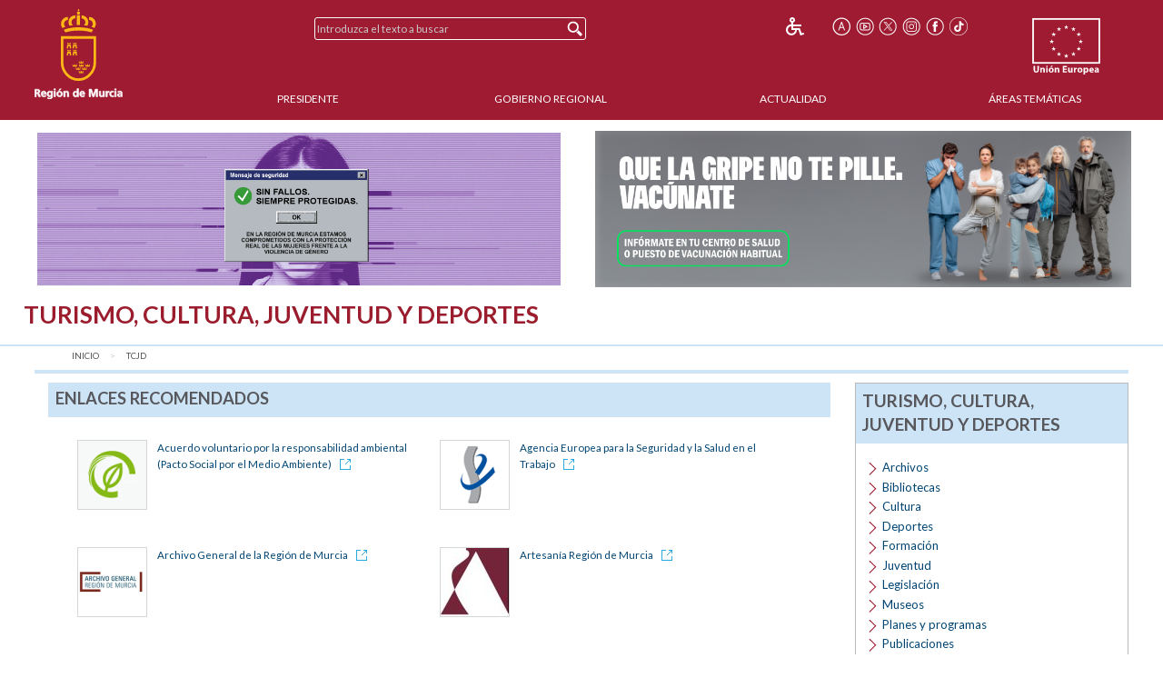

--- FILE ---
content_type: text/html;charset=UTF-8
request_url: https://www.carm.es/web/pagina?IDCONTENIDO=1394&IDTIPO=200&RASTRO=c818$m
body_size: 9186
content:



  
  
  
  
  
<!--DOCTYPE html PUBLIC "-//W3C//DTD XHTML 1.0 Transitional//EN" "http://www.w3.org/TR/xhtml1/DTD/xhtml1-transitional.dtd"-->
<!DOCTYPE html>








































<html class="no-js" xmlns="http://www.w3.org/1999/xhtml" xml:lang="es" lang="es">
    
    <head>
        
        <title>CARM.es - Enlaces recomendados</title>
        <meta name="description" xml:lang="es" lang="es" content="Sitio web oficial de la Comunidad Autónoma de la Región de Murcia. Bienvenidos." />
        <meta name="web" content="pagina" />
        <meta name="Language" content="Spanish" />
        <meta name="keywords" xml:lang="es" lang="es" content="Comunidad Aut&oacute;noma Regi&oacute;n Murcia, Regi&oacute;n Murcia, Murcia, cultura, , , recomendados, enlaces, juventud, deportes, turismo" />
        <meta http-equiv="Content-Type" content="text/html; charset=utf-8" />
        <meta http-equiv="Content-Script-Type" content="text/javascript"/>
        <meta http-equiv="Content-Style-Type" content="text/css"/>
        <meta http-equiv="cache-control" content="max-age=0" />
        <meta http-equiv="cache-control" content="no-store" />
        <meta http-equiv="expires" content="-1" />
        <meta http-equiv="expires" content="Tue, 01 Jan 1980 1:00:00 GMT" />
        <meta http-equiv="pragma" content="no-cache" />
        <meta http-equiv="X-UA-Compatible" content="IE=edge"/>
        <meta name="viewport" content="width=device-width, initial-scale=1.0"/>
        <link rel="shortcut icon" href="/web/CARM/favicon/carm2018/favicon.ico" type="image/x-icon" />

        
        
        
        <!-- Google tag (gtag.js) -->
        <script async src="https://www.googletagmanager.com/gtag/js?id=G-E57VJLG81V"></script>
        <script>
          window.dataLayer = window.dataLayer || [];
          function gtag(){dataLayer.push(arguments);}
          gtag('js', new Date());

          gtag('config', 'G-E57VJLG81V');
        </script>

        <link rel="stylesheet" type="text/css" href="https://fonts.googleapis.com/css?family=Lato:300,400,700"/>
        <link rel="stylesheet" href="/web/CARM/css/foundation.css"/>
        <link rel="stylesheet" href="/web/CARM/css/dataTables.foundation.min.css"/>
        <link rel="stylesheet" href="/web/CARM/css/jquery.dataTables.min.css"/>
        <!-- FONTAWESOME -->
        <link rel="stylesheet" href="/web/CARM/css/fontawesome.all.min.css"/>
        
        <style type="text/css">
            :root .afs_ads
            { display: none !important; }
        </style>

        

        <link rel="stylesheet" href="/web/CARM/carm2018/estilos/estiloPortal.css" type="text/css"/>
        <!--[if lt IE 8]>
        <link rel="stylesheet" href="/web/CARM/carm2018/estilos/estiloPortalIE.css" type="text/css"/>
        <![endif]-->

        

        <script type="text/javascript" src="/web/CARM/js/third/jquery.js"></script>
        <script type="text/javascript" src="/web/CARM/js/third/modernizr.js"></script>
        <script type="text/javascript" src="/web/CARM/js/third/what-input.js"></script>
        <script type="text/javascript" src="/web/CARM/js/third/fastclick.js"></script>
        <script type="text/javascript" src="/web/CARM/js/third/foundation.min.js"></script>

        <script type="text/javascript" src="/web/CARM/js/third/jquery.cookie.min.js"></script>

        
        <script type="text/javascript" src="/web/CARM/js/jquery/jquery.dataTables.min.js"></script>
        <!--script type="text/javascript" src="< %=request.getContextPath()%>/CARM/js/jquery/jquery.dataTables.columnFilter.js"></script-->

        <script type="text/javascript" src="/web/CARM/js/jquery/dataTables.foundation.min.js"></script>
        <script type="text/javascript" src="/web/CARM/js/utilidades.js"></script>

        



        
        
            <script async data-insuit-id="[idInSuit]" type="text/javascript" src="//www--carm--es.insuit.net/i4tservice/jscm_loader.js"></script>
        

    <script>var __uzdbm_1 = "ebc69500-895a-41d1-9009-1676f61a6d45";var __uzdbm_2 = "NjM1NjIwNGUtZGhzZS00NDVhLWEwZmMtYTU5ZmZiMzc5OTRlJDMuMTUuMTY0LjEyNA==";var __uzdbm_3 = "";var __uzdbm_4 = "false";var __uzdbm_5 = "";var __uzdbm_6 = "";var __uzdbm_7 = "";</script> <script>   (function (w, d, e, u, c, g, a, b) {     w["SSJSConnectorObj"] = w["SSJSConnectorObj"] || {       ss_cid: c,       domain_info: "auto",     };     w[g] = function (i, j) {       w["SSJSConnectorObj"][i] = j;     };     a = d.createElement(e);     a.async = true;     if (       navigator.userAgent.indexOf('MSIE') !== -1 ||       navigator.appVersion.indexOf('Trident/') > -1     ) {       u = u.replace("/advanced/", "/advanced/ie/");     }     a.src = u;     b = d.getElementsByTagName(e)[0];     b.parentNode.insertBefore(a, b);   })(     window, document, "script", "https://carmv1-pro-prx-sp01.carm.es/18f5227b-e27b-445a-a53f-f845fbe69b40/stormcaster.js", "dhsg", "ssConf"   );   ssConf("c1", "https://carmv1-pro-prx-sp01.carm.es");   ssConf("c3", "c99a4269-161c-4242-a3f0-28d44fa6ce24");   ssConf("au", "carmv1-pro-prx-sp01.carm.es");   ssConf("cu", "validate.perfdrive.com, ssc"); </script></head>
    <body style="font-size: 0.6em;">

        
        

        
        <div id="contenedorPagina" role="main">
            
            <div class="row">
                <div class="enlaceOculto">
                    <a href="#InicioContenidoPrincipal">Saltar la informaci&oacute;n de la cabecera</a>
                </div>
                
                <div id="cabeceraCARM2018">
                    























<div class="barraMenuPrincipal">
    
    <div id="cabeceraImgEscudo" class="column large-2 medium-2 small-3">    
    
        
            <a href="/" title="Inicio" accesskey="0" style="margin-right:1rem;">
                <img id="cabeceraEscudo" src="/web/CARM/carm2018/images/escudoCARM.svg" alt="CARM.es" title="CARM.es" width="97" height="100"/>
            </a>
         
             
    </div>

    <div id="cabeceraUE" class="columns large-2 medium-2 small-3">
                
        <img src="/web/CARM/carm2018/images/logoUE.svg" alt="Uni&oacute;n Europea. Una Manera de Hacer Europa." title="Uni&oacute;n Europea. Una Manera de Hacer Europa." id="idImgUnionEuropea" width="75" height="65"/>
    </div>    

    
    
    













    
    
<div id="buscadorCabecera" class="columns large-4 medium-5 small-12">

    <!-- BUSCADOR -->
        <form id="formularioBusquedaHome" name="formularioBusquedaHome" class="top-bar menu" role="search" method="get" action="pagina" enctype="application/x-www-form-urlencoded">
            <input type="hidden" name="IDCONTENIDO" value="598" />
            <input type="hidden" name="IDTIPO" value="1" />            
            <div id="campoBuscador">
              <input id="q" name="q" placeholder="Introduzca el texto a buscar" title="Buscador" type="text" size="30" onfocus="this.select();" />
              <input id="botonBusqueda" type="submit" value="Buscar" title="Buscar"/>
            </div>
        </form>
    
</div>


<div id="menuHerramientas" class="">
    
    
    
    
    <div class="botonesCabecera">
        <!-- 14/03/2018 Eliminamos por orden de J.A.                        
        <!-- <form name="fuenteMenor" method="post" action="<_%=urlFuente%>"><input name="__TAMANYO_FUENTE_CARM" type="hidden" value="MAYOR"/><input name="__EXCLUIR_BUSCADOR_CARM" type="hidden" value="SI"/><input class="icono_cab" type="image" src="<_%=request.getContextPath()%>/CARM/images/letra_mas.png" alt="Aumentar el tama&ntilde;o de las fuentes" title="Aumentar el tama&ntilde;o de las fuentes"/></form> -->
        <!-- a href="/" title="Inicio"><img class="icono_cab" src="<_%=pathRecursos%>images/ico_inicio.png" alt="Inicio"/></a-->        
        <!--%@ include file="impresion.jsp" %-->
        
        
         
        <a href="http://www--carm--es.insuit.net" id="idInSuit" title="Contenido Accesible"><img class="icono_cab_inSuit" src="/web/CARM/images/icono_accesible.png" alt="Contenido Accesible" height="20" width="20"/></a>                
        
        <form name="fuenteMayor" method="post" action="pagina?IDCONTENIDO=1394&amp;IDTIPO=200&amp;RASTRO=c818$m"><label for="font_size" class="enlaceOculto">Tama&ntilde;o letra</label><input name="__TAMANYO_FUENTE_CARM" type="hidden" value="NORMAL"/><input name="__EXCLUIR_BUSCADOR_CARM" type="hidden" value="SI"/><input id="font_size" class="icono_cab" type="image" src="/web/CARM/carm2018/images/ico_tamanoFuente.png" alt="Aumentar tama&ntilde;o de letra" title="Aumentar tama&ntilde;o de letra"/></form>

        <a href="http://www.youtube.com/user/RegionMurcia" title="YouTube - Este enlace se abrir&aacute; en ventana o pesta&ntilde;a nueva" target="_blank"><img class="icono_cab" src="/web/CARM/carm2018/images/ico_youtube.png" alt="YouTube" height="20" width="20"/></a>
        <a href="https://twitter.com/@regiondemurcia" title="Twitter - Este enlace se abrir&aacute; en ventana o pesta&ntilde;a nueva" target="_blank"><img class="icono_cab" src="/web/CARM/carm2018/images/ico_x.png" alt="Twitter" height="20" width="20"/></a>        
        <a href="https://www.instagram.com/regiondemurcia_/" title="Instagram - Este enlace se abrir&aacute; en ventana o pesta&ntilde;a nueva" target="_blank"><img class="icono_cab" src="/web/CARM/carm2018/images/ico_instagram.png" alt="Instagram" height="20" width="20"/></a>
        <a href="http://www.facebook.com/pages/Murcia/CARMes/221572643801?ref=ts" title="Facebook - Este enlace se abrir&aacute; en ventana o pesta&ntilde;a nueva" target="_blank"><img class="icono_cab" src="/web/CARM/carm2018/images/ico_face.png" alt="Facebook" height="20" width="20"/></a>
        <a href="https://www.tiktok.com/@regiondemurcia_" title="Tik Tok - Este enlace se abrir&aacute; en ventana o pesta&ntilde;a nueva" target="_blank"><img class="icono_cab" src="/web/CARM/carm2018/images/ico_tik_tok.png" alt="Tik Tok" height="20" width="20"/></a>

        
        
        
    </div>
</div>    

    

    
    
    <div id="menuPrincipal" class="column large-10 medium-12">
            
        <div class="title-bar" data-responsive-toggle="main-nav-menu" data-hide-for="medium" style="display: none;">
            <!-- label for="botonMenuPrincipal" class="title-bar-title">Menu</label-->
            <button aria-label="Menu" id="botonMenuPrincipal" title="Menu" class="menu-icon" type="button" data-toggle></button>
        </div>
        <ul id="main-nav-menu">
            
            <li><a href="pagina?IDCONTENIDO=1935&amp;IDTIPO=140&amp;RASTRO=c$m" title="" accesskey="1">Presidente</a></li>
                
            <li><a href="/web/pagina?IDCONTENIDO=1174&amp;IDTIPO=200&amp;RASTRO=c$m59490" title="">Gobierno Regional</a></li>
                
            <li><a href="/web/pagina?IDCONTENIDO=70&amp;IDTIPO=100&amp;RASTRO=c$m59491" title="">Actualidad</a></li>
                
            <li><a href="pagina?IDCONTENIDO=7&amp;IDTIPO=200&amp;IDTIPOCANAL=2&amp;RASTRO=c$m22679" title="&Aacute;reas Tem&aacute;ticas">&Aacute;reas Tem&aacute;ticas</a></li>
                
        </ul>
    </div>
    
</div>



                </div>
                
                
                
                                
                
                
                
                
                  <style>

#barraAvisoGeneral {
width: 94%;
color: #000000;
background-color: #ffffff;
font-size: 1rem;
font-family: Verdana, Helvetica;
font-weight: bold;
text-align: left;
margin: auto;
margin-top: 0.7rem;
margin-bottom: 0.7rem;
display: flex;
padding: 0;
flex-wrap: nowrap;
justify-content: space-between;
align-items: center;
flex-direction: row;

}

#imgIzq, #imgDer {
max-width: 49%;

}

#imgIzq img, #imgDer img { margin-left: 3px;}



@media (max-width: 768px) {
#barraAvisoGeneral {
display: block;
padding: 1rem;
text-align: center;

}

#imgIzq, #imgDer {
width: 100%;
padding-bottom: 1rem;

display: block;
min-width: auto;
max-width: initial;

}

}

</style>


<div id="barraAvisoGeneral">
<a id="imgIzq" href="https://igualdadyviolenciadegenero.carm.es/violencia-contra-la-mujer" target="target="_blank" title="Violencia contra la mujer"><img src="/web/imagen?ALIAS=IMG&IDIMAGEN=124860" alt="Violencia contra la mujer" style="max-width: 97.7%;"></a>
<a id="imgDer" href= "https://www.murciasalud.es/en/web/vacunacion/-/vacunaci%C3%B3n-estacional-gripe-y-covid-19-temporada-2025-2026" target="_blank" title="Que la gripe no te pille. Vacúnate"><img src="/web/imagen?ALIAS=IMG&IDIMAGEN=127664" alt="Que la gripe no te pille. Vacúnate"></a>
</div>
                                
                

                <div id="InicioContenidoPrincipal" class="enlaceOculto">Contenido principal</div>

                
                
                <div id="tituloConsejeria" class="empleo">
                    <h1>
                        Turismo, Cultura, Juventud y Deportes
                        
                    </h1>
                    
                </div>
                
            </div>
            
            <div class="row" id="cuerpoPrincipal">
                
                
                

                
                
                
                <div id="traza" class="row column">
                    <nav class="large-12 medium-12 column" aria-label="Usted está:" role="navigation">
                        <ul class="breadcrumbs">
                            
                            <li><a href="pagina?IDCONTENIDO=1&amp;IDTIPO=180" title="Inicio">Inicio</a></li>
                                
                            <li><span class="show-for-sr">aqu&iacute;: </span><a href="pagina?IDCONTENIDO=818&amp;IDTIPO=140&amp;RASTRO=c$m" title="Turismo, Cultura, Juventud y Deportes">TCJD</a></li>
                                
                        </ul>
                    </nav>
                </div>
                
                

                
                
                

                <div id="contenidoInterior" class="row" data-equalizer data-options="equalizeByRow:true; equalizeOnStack:false">
                    

                    
                    <div class="bloquemenucondcha" data-equalizer-watch>
                        
                            <div id="bloquemenu" class="bloque">
                                <h2 class="h2azul">Enlaces recomendados</h2>
                         
                       
                         

                                <div id="zonaPrincipal">
                                    
                                    
                                    
                                    <div id="margenZonaPrincipal">
                                        

















<ul class="listadoEnlaces">
    
    <li class="enlaceIzq">
        <a href="http://cambioclimaticomurcia.carm.es/"
           title="Acuerdo voluntario por la responsabilidad ambiental - Este enlace se abrir&aacute; en ventana nueva" target="_blank">
            
            <img class="listadoEnlacesCanalImagen" alt="" src="imagen?ALIAS=IMGR&amp;IDIMAGEN=4252" />

                   Acuerdo voluntario por la responsabilidad ambiental (Pacto Social por el Medio Ambiente)
                   </a>
        
           <img src="/web/CARM/carm2018/images/external.gif" class="external" title="Este enlace se abrir&aacute; en ventana o pestaña nueva" alt="Este enlace se abrir&aacute; en ventana o pestaña nueva"/>
        
    </li>
    
    <li class="enlaceDer">
        <a href="https://osha.europa.eu/es"
           title="Agencia Europea para la Seguridad y la Salud en el Trabajo - Este enlace se abrir&aacute; en ventana nueva" target="_blank">
            
            <img class="listadoEnlacesCanalImagen" alt="" src="imagen?ALIAS=IMGR&amp;IDIMAGEN=4162" />

                   Agencia Europea para la Seguridad y la Salud en el Trabajo
                   </a>
        
           <img src="/web/CARM/carm2018/images/external.gif" class="external" title="Este enlace se abrir&aacute; en ventana o pestaña nueva" alt="Este enlace se abrir&aacute; en ventana o pestaña nueva"/>
        
    </li>
    
    <li class="enlaceIzq">
        <a href="http://archivoweb.carm.es/archivoGeneral/arg.inicio"
           title="Archivo General de la Regi&oacute;n de Murcia - Este enlace se abrir&aacute; en ventana nueva" target="_blank">
            
            <img class="listadoEnlacesCanalImagen" alt="" src="imagen?ALIAS=IMGR&amp;IDIMAGEN=4871" />

                   Archivo General de la Región de Murcia
                   </a>
        
           <img src="/web/CARM/carm2018/images/external.gif" class="external" title="Este enlace se abrir&aacute; en ventana o pestaña nueva" alt="Este enlace se abrir&aacute; en ventana o pestaña nueva"/>
        
    </li>
    
    <li class="enlaceDer">
        <a href="https://artesaniaregiondemurcia.es/"
           title="Artesan&iacute;a Regi&oacute;n de Murcia - Este enlace se abrir&aacute; en ventana nueva" target="_blank">
            
            <img class="listadoEnlacesCanalImagen" alt="" src="imagen?ALIAS=IMGR&amp;IDIMAGEN=9058" />

                   Artesanía Región de Murcia
                   </a>
        
           <img src="/web/CARM/carm2018/images/external.gif" class="external" title="Este enlace se abrir&aacute; en ventana o pestaña nueva" alt="Este enlace se abrir&aacute; en ventana o pestaña nueva"/>
        
    </li>
    
    <li class="enlaceIzq">
        <a href="http://www.amusal.es/"
           title="Asociaci&oacute;n de Empresas de Econom&iacute;a Social de la Regi&oacute;n de Murcia - Este enlace se abrir&aacute; en ventana nueva" target="_blank">
            
            <img class="listadoEnlacesCanalImagen" alt="" src="imagen?ALIAS=IMGR&amp;IDIMAGEN=1938" />

                   Asociación de Empresas de Economía Social de la Región de Murcia
                   </a>
        
           <img src="/web/CARM/carm2018/images/external.gif" class="external" title="Este enlace se abrir&aacute; en ventana o pestaña nueva" alt="Este enlace se abrir&aacute; en ventana o pestaña nueva"/>
        
    </li>
    
    <li class="enlaceDer">
        <a href="http://www.amprevencionistas.org"
           title="Asociaci&oacute;n Murciana de Prevencionistas - Este enlace se abrir&aacute; en ventana nueva" target="_blank">
            
            <img class="listadoEnlacesCanalImagen" alt="" src="imagen?ALIAS=IMGR&amp;IDIMAGEN=4140" />

                   Asociación Murciana de Prevencionistas
                   </a>
        
           <img src="/web/CARM/carm2018/images/external.gif" class="external" title="Este enlace se abrir&aacute; en ventana o pestaña nueva" alt="Este enlace se abrir&aacute; en ventana o pestaña nueva"/>
        
    </li>
    
    <li class="enlaceIzq">
        <a href="http://www.auditoriomurcia.org/"
           title="Auditorio y Centro de Congresos Victor Villegas - Este enlace se abrir&aacute; en ventana nueva" target="_blank">
            
            <img class="listadoEnlacesCanalImagen" alt="" src="imagen?ALIAS=IMGR&amp;IDIMAGEN=33872" />

                   Auditorio y Centro de Congresos "Victor Villegas"
                   </a>
        
           <img src="/web/CARM/carm2018/images/external.gif" class="external" title="Este enlace se abrir&aacute; en ventana o pestaña nueva" alt="Este enlace se abrir&aacute; en ventana o pestaña nueva"/>
        
    </li>
    
    <li class="enlaceDer">
        <a href="http://bibliotecadigital.educarm.es"
           title="Biblioteca Digital Educativa de la Regi&oacute;n de Murcia - Este enlace se abrir&aacute; en ventana nueva" target="_blank">
            
            <img class="listadoEnlacesCanalImagen" alt="" src="imagen?ALIAS=IMGR&amp;IDIMAGEN=45856" />

                   Biblioteca Digital Educativa de la Región de Murcia
                   </a>
        
           <img src="/web/CARM/carm2018/images/external.gif" class="external" title="Este enlace se abrir&aacute; en ventana o pestaña nueva" alt="Este enlace se abrir&aacute; en ventana o pestaña nueva"/>
        
    </li>
    
    <li class="enlaceIzq">
        <a href="http://www.bibliotecaregional.carm.es"
           title="Biblioteca Regional - Este enlace se abrir&aacute; en ventana nueva" target="_blank">
            
            <img class="listadoEnlacesCanalImagen" alt="" src="imagen?ALIAS=IMGR&amp;IDIMAGEN=33885" />

                   Biblioteca Regional
                   </a>
        
           <img src="/web/CARM/carm2018/images/external.gif" class="external" title="Este enlace se abrir&aacute; en ventana o pestaña nueva" alt="Este enlace se abrir&aacute; en ventana o pestaña nueva"/>
        
    </li>
    
    <li class="enlaceDer">
        <a href="http://www.murciasalud.es/bvms.php?idsec=5"
           title="Biblioteca Virtual - Este enlace se abrir&aacute; en ventana nueva" target="_blank">
            
            <img class="listadoEnlacesCanalImagen" alt="" src="imagen?ALIAS=IMGR&amp;IDIMAGEN=4250" />

                   Biblioteca Virtual
                   </a>
        
           <img src="/web/CARM/carm2018/images/external.gif" class="external" title="Este enlace se abrir&aacute; en ventana o pestaña nueva" alt="Este enlace se abrir&aacute; en ventana o pestaña nueva"/>
        
    </li>
    
    <li class="enlaceIzq">
        <a href="http://www.borm.es"
           title="Bolet&iacute;n Oficial de la Regi&oacute;n de Murcia - Este enlace se abrir&aacute; en ventana nueva" target="_blank">
            
            <img class="listadoEnlacesCanalImagen" alt="" src="imagen?ALIAS=IMGR&amp;IDIMAGEN=374" />

                   Boletín Oficial de la Región de Murcia
                   </a>
        
           <img src="/web/CARM/carm2018/images/external.gif" class="external" title="Este enlace se abrir&aacute; en ventana o pestaña nueva" alt="Este enlace se abrir&aacute; en ventana o pestaña nueva"/>
        
    </li>
    
    <li class="enlaceDer">
        <a href="http://www.boe.es"
           title="Bolet&iacute;n Oficial del Estado - Este enlace se abrir&aacute; en ventana nueva" target="_blank">
            
            <img class="listadoEnlacesCanalImagen" alt="" src="imagen?ALIAS=IMGR&amp;IDIMAGEN=1379" />

                   Boletín Oficial del Estado
                   </a>
        
           <img src="/web/CARM/carm2018/images/external.gif" class="external" title="Este enlace se abrir&aacute; en ventana o pestaña nueva" alt="Este enlace se abrir&aacute; en ventana o pestaña nueva"/>
        
    </li>
    
    <li class="enlaceIzq">
        <a href="http://www.camaralorca.com/"
           title="C&aacute;mara de Comercio e Industria de Lorca - Este enlace se abrir&aacute; en ventana nueva" target="_blank">
            
            <img class="listadoEnlacesCanalImagen" alt="" src="imagen?ALIAS=IMGR&amp;IDIMAGEN=33844" />

                   Cámara de Comercio e Industria de Lorca
                   </a>
        
           <img src="/web/CARM/carm2018/images/external.gif" class="external" title="Este enlace se abrir&aacute; en ventana o pestaña nueva" alt="Este enlace se abrir&aacute; en ventana o pestaña nueva"/>
        
    </li>
    
    <li class="enlaceDer">
        <a href="http://www.cocin-cartagena.es"
           title="C&aacute;mara de Comercio, Industria y Navegaci&oacute;n de Cartagena - Este enlace se abrir&aacute; en ventana nueva" target="_blank">
            
            <img class="listadoEnlacesCanalImagen" alt="" src="imagen?ALIAS=IMGR&amp;IDIMAGEN=33844" />

                   Cámara de Comercio, Industria y Navegación de Cartagena
                   </a>
        
           <img src="/web/CARM/carm2018/images/external.gif" class="external" title="Este enlace se abrir&aacute; en ventana o pestaña nueva" alt="Este enlace se abrir&aacute; en ventana o pestaña nueva"/>
        
    </li>
    
    <li class="enlaceIzq">
        <a href="http://www.camaramurcia.es"
           title="C&aacute;mara de Comercio, Industria y Navegaci&oacute;n de Murcia - Este enlace se abrir&aacute; en ventana nueva" target="_blank">
            
            <img class="listadoEnlacesCanalImagen" alt="" src="imagen?ALIAS=IMGR&amp;IDIMAGEN=33844" />

                   Cámara de Comercio, Industria y Navegación de Murcia
                   </a>
        
           <img src="/web/CARM/carm2018/images/external.gif" class="external" title="Este enlace se abrir&aacute; en ventana o pestaña nueva" alt="Este enlace se abrir&aacute; en ventana o pestaña nueva"/>
        
    </li>
    
    <li class="enlaceDer">
        <a href="http://www.campusmarenostrum.es"
           title="Campus Mare Nostrum - Este enlace se abrir&aacute; en ventana nueva" target="_blank">
            
            <img class="listadoEnlacesCanalImagen" alt="" src="imagen?ALIAS=IMGR&amp;IDIMAGEN=34005" />

                   Campus Mare Nostrum
                   </a>
        
           <img src="/web/CARM/carm2018/images/external.gif" class="external" title="Este enlace se abrir&aacute; en ventana o pestaña nueva" alt="Este enlace se abrir&aacute; en ventana o pestaña nueva"/>
        
    </li>
    
    <li class="enlaceIzq">
        <a href="https://canalmarmenor.carm.es/"
           title="Canal Mar Menor - Este enlace se abrir&aacute; en ventana nueva" target="_blank">
            
            <img class="listadoEnlacesCanalImagen" alt="" src="imagen?ALIAS=IMGR&amp;IDIMAGEN=106238" />

                   Canal Mar Menor
                   </a>
        
           <img src="/web/CARM/carm2018/images/external.gif" class="external" title="Este enlace se abrir&aacute; en ventana o pestaña nueva" alt="Este enlace se abrir&aacute; en ventana o pestaña nueva"/>
        
    </li>
    
    <li class="enlaceDer">
        <a href="http://www.murciasalud.es/seccion.php?idsec=1533"
           title="Carrera y promoci&oacute;n profesional SMS - Este enlace se abrir&aacute; en ventana nueva" target="_blank">
            
            <img class="listadoEnlacesCanalImagen" alt="" src="imagen?ALIAS=IMGR&amp;IDIMAGEN=8545" />

                   Carrera y promoción profesional
                   </a>
        
           <img src="/web/CARM/carm2018/images/external.gif" class="external" title="Este enlace se abrir&aacute; en ventana o pestaña nueva" alt="Este enlace se abrir&aacute; en ventana o pestaña nueva"/>
        
    </li>
    
</ul>
<br/>




























<p class="resultadoPaginador">
    <span class="paginador">
        
            <img alt="Ir a la primera p&aacute;gina del listado" src="/web/CARM/carm2018/images/flecha_principio_off.gif" style="border: 0em;" />
            <img alt="Volver a la p&aacute;gina Anterior" src="/web/CARM/carm2018/images/flecha_anterior_off.gif" style="border: 0em;" />
            <span class="paginaSeleccionada">1</span>
            
            
            <a class="pagina" href="pagina?IDCONTENIDO=1394&amp;IDTIPO=200&amp;RESULTADO_INFERIOR=19&amp;RESULTADO_SUPERIOR=36&amp;RASTRO=c818$m" title="Ir a la p&aacute;gina 2">2</a>
            
            
            
            <a class="pagina" href="pagina?IDCONTENIDO=1394&amp;IDTIPO=200&amp;RESULTADO_INFERIOR=37&amp;RESULTADO_SUPERIOR=54&amp;RASTRO=c818$m" title="Ir a la p&aacute;gina 3">3</a>
            
            
            
            <a class="pagina" href="pagina?IDCONTENIDO=1394&amp;IDTIPO=200&amp;RESULTADO_INFERIOR=55&amp;RESULTADO_SUPERIOR=72&amp;RASTRO=c818$m" title="Ir a la p&aacute;gina 4">4</a>
            
            
            <a href="pagina?IDCONTENIDO=1394&amp;IDTIPO=200&amp;RESULTADO_INFERIOR=73&amp;RESULTADO_SUPERIOR=90&amp;RASTRO=c818$m" title="Ir a la p&aacute;gina Siguiente" ><img alt="Ir a la p&aacute;gina Siguiente" src="/web/CARM/carm2018/images/flecha_siguiente.gif" style="border: 0em;" /></a>
                
    </span>
    Resultados del
    <strong>1</strong>
    al
    <strong>
        
        18
        
    </strong>
    de
    <strong>
        130
    </strong>        
</p>



                                    </div>
                                </div> <!-- zonaPrincipal -->
                                
                            </div>
                        </div>
                        
                        
                        
                        

                        <div id="menudcha" data-equalizer-watch>
                            
                            
                            
                            
                            
















<div class="bloque">
    
    

    
    
    
    <h2 class="h2azul">Turismo, Cultura, Juventud y Deportes</h2>
    
    

    <ul class="listadoMenuDerecha">
        
        <li class="">
            
            <a href="pagina?IDCONTENIDO=846&amp;IDTIPO=140&amp;RASTRO=c818$m" title="">Archivos</a>
            
        </li>
        
        <li class="">
            
            <a href="pagina?IDCONTENIDO=847&amp;IDTIPO=140&amp;RASTRO=c818$m" title="">Bibliotecas</a>
            
        </li>
        
        <li class="">
            
            <a href="pagina?IDCONTENIDO=791&amp;IDTIPO=140&amp;RASTRO=c818$m" title="">Cultura</a>
            
        </li>
        
        <li class="">
            
            <a href="pagina?IDCONTENIDO=477&amp;IDTIPO=140&amp;RASTRO=c818$m" title="">Deportes</a>
            
        </li>
        
        <li class="">
            
            <a href="pagina?IDCONTENIDO=3079&amp;IDTIPO=140&amp;RASTRO=c818$m" title="Formaci&oacute;n">Formaci&oacute;n</a>
            
        </li>
        
        <li class="">
            
            <a href="pagina?IDCONTENIDO=479&amp;IDTIPO=140&amp;RASTRO=c818$m" title="">Juventud</a>
            
        </li>
        
        <li class="">
            
            <a href="pagina?IDCONTENIDO=2719&amp;IDTIPO=140&amp;RASTRO=c818$m" title="Legislaci&oacute;n">Legislaci&oacute;n</a>
            
        </li>
        
        <li class="">
            
            <a href="http://www.carm.es/web/pagina?IDCONTENIDO=3903&amp;IDTIPO=100&amp;RASTRO=c791$m" title="">Museos</a>
            
        </li>
        
        <li class="">
            
            <a href="pagina?IDCONTENIDO=2859&amp;IDTIPO=140&amp;RASTRO=c818$m" title="">Planes y programas</a>
            
        </li>
        
        <li class="">
            
            <a href="pagina?IDCONTENIDO=2709&amp;IDTIPO=140&amp;RASTRO=c818$m" title="">Publicaciones</a>
            
        </li>
        
        <li class="">
            
            <a href="pagina?IDCONTENIDO=1095&amp;IDTIPO=140&amp;RASTRO=c818$m" title="">Turismo</a>
            
        </li>
        
        <li>
            
            <a href="pagina?IDCONTENIDO=4781&amp;IDTIPO=100&amp;RASTRO=c818$m" title="Registro y Gu&iacute;a de Procedimientos y Servicios">Registro y Gu&iacute;a de Procedimientos y Servicios</a>
            
        </li>
        
        <li>
            
            <a href="pagina?IDCONTENIDO=1775&amp;IDTIPO=100&amp;RASTRO=c818$m" title="">Consejera</a>
            
        </li>
        
        <li>
            
            <a href="pagina?IDCONTENIDO=4791&amp;IDTIPO=100&amp;RASTRO=c818$m" title="Organizaci&oacute;n y Funciones">Organizaci&oacute;n y Funciones</a>
            
        </li>
        
        <li>
            
            <a href="pagina?IDCONTENIDO=22727&amp;IDTIPO=100&amp;RASTRO=c818$m" title="">Centros Directivos</a>
            
        </li>
        
        <li>
            
            <a href="/web/pagina?IDCONTENIDO=48736&amp;IDTIPO=100&amp;RASTRO=c818$m" title="">Perfiles de altos cargos</a>
            
        </li>
        
        <li>
            
            <a href="pagina?IDCONTENIDO=73587&amp;IDTIPO=100&amp;RASTRO=c818$m" title="Consejer&iacute;a en im&aacute;genes">Consejer&iacute;a en im&aacute;genes</a>
            
        </li>
        
        
        
    </ul>
    
    
</div>


                            
                            
                            
                            




























                            
















<div class="bloqueDestacados">
    <h2 class="h2azul">Destacados</h2>
    
    <div id="destacados">
        <ul>
            
            <li>
                <a title="Ley 11/2014, de 27 de noviembre, de modificación de la Ley 12/2013, de 20 de diciembre, de Turismo de la Región de Murcia - Este enlace se abrir&aacute; en ventana o pestaña nueva"
                   href="http://www.borm.es/borm/documento?obj=anu&amp;id=719391"
                   target="_blank">

                    
                    Ley 11/2014 de Turismo Región de Murcia
                    
                        <img src="/web/CARM/carm2018/images/external.gif" class="external" title="Este enlace se abrir&aacute; en ventana o pestaña nueva" alt="Este enlace se abrir&aacute; en ventana o pestaña nueva"/>
                    
                </a>                    
   
                
                <img class="imgDestacado" src="imagen?ALIAS=IMGR&amp;IDIMAGEN=63873&amp;IMAGENPORDEFECTO=/web/CARM/carm2018/images/img_destacados.png"
                     
                     alt="Ley de Turismo" />
                     

                
            </li>
            
            <li>
                <a title="Región de Murcia Deportes - Este enlace se abrir&aacute; en ventana o pestaña nueva"
                   href="http://www.regiondemurciadeportes.es"
                   target="_blank">

                    
                    Región de Murcia Deportes
                    
                        <img src="/web/CARM/carm2018/images/external.gif" class="external" title="Este enlace se abrir&aacute; en ventana o pestaña nueva" alt="Este enlace se abrir&aacute; en ventana o pestaña nueva"/>
                    
                </a>                    
   
                
                <img class="imgDestacado" src="imagen?ALIAS=IMGR&amp;IDIMAGEN=63856&amp;IMAGENPORDEFECTO=/web/CARM/carm2018/images/img_destacados.png"
                     
                     alt="" />
                     

                
            </li>
            
            <li>
                <a title="Calendario laboral"
                   href="/web/pagina?IDCONTENIDO=5897&amp;IDTIPO=100&amp;RASTRO=c897$m"
                   >

                    
                    Calendario laboral
                    
                </a>                    
   
                
            </li>
            
        </ul>
    </div>
        
    
</div>

                            
                        </div>
                        
                        
                        
                        
                    </div><!-- contenidocentral||contenidointerior -->
                </div><!-- cuerpoPrincipal -->
            </div><!-- contenedorPrincipal -->

            
            <div id="pie">
                






<div class="pie__derechos">
    &copy; Todos los derechos reservados.<br/>Comunidad Aut&oacute;noma de la Regi&oacute;n de Murcia
</div>

<div class="pie__escudo">
    <img src="/web/CARM/carm2018/images/marca_region_pie.png" alt="Marca Regi&oacute;n de MURCIA" title="Marca Regi&oacute;n de MURCIA"/>
</div>


















<div id="" class="pie__herramientas">
    
    
    
    
    <div class="botonesCabecera">
        <!-- 14/03/2018 Eliminamos por orden de J.A.                        
        <!-- <form name="fuenteMenor" method="post" action="<_%=urlFuente%>"><input name="__TAMANYO_FUENTE_CARM" type="hidden" value="MAYOR"/><input name="__EXCLUIR_BUSCADOR_CARM" type="hidden" value="SI"/><input class="icono_cab" type="image" src="<_%=request.getContextPath()%>/CARM/images/letra_mas.png" alt="Aumentar el tama&ntilde;o de las fuentes" title="Aumentar el tama&ntilde;o de las fuentes"/></form> -->
        <!-- a href="/" title="Inicio"><img class="icono_cab" src="<_%=pathRecursos%>images/ico_inicio.png" alt="Inicio"/></a-->        
        <!--%@ include file="impresion.jsp" %-->
        
        
         
        <a href="http://www--carm--es.insuit.net" id="idInSuit" title="Contenido Accesible"><img class="icono_cab_inSuit" src="/web/CARM/images/icono_accesible.png" alt="Contenido Accesible" height="20" width="20"/></a>                
        
        <form name="fuenteMayor" method="post" action="pagina?IDCONTENIDO=1394&amp;IDTIPO=200&amp;RASTRO=c818$m"><label for="font_size" class="enlaceOculto">Tama&ntilde;o letra</label><input name="__TAMANYO_FUENTE_CARM" type="hidden" value="NORMAL"/><input name="__EXCLUIR_BUSCADOR_CARM" type="hidden" value="SI"/><input id="font_size" class="icono_cab" type="image" src="/web/CARM/carm2018/images/ico_tamanoFuente.png" alt="Aumentar tama&ntilde;o de letra" title="Aumentar tama&ntilde;o de letra"/></form>

        <a href="http://www.youtube.com/user/RegionMurcia" title="YouTube - Este enlace se abrir&aacute; en ventana o pesta&ntilde;a nueva" target="_blank"><img class="icono_cab" src="/web/CARM/carm2018/images/ico_youtube.png" alt="YouTube" height="20" width="20"/></a>
        <a href="https://twitter.com/@regiondemurcia" title="Twitter - Este enlace se abrir&aacute; en ventana o pesta&ntilde;a nueva" target="_blank"><img class="icono_cab" src="/web/CARM/carm2018/images/ico_x.png" alt="Twitter" height="20" width="20"/></a>        
        <a href="https://www.instagram.com/regiondemurcia_/" title="Instagram - Este enlace se abrir&aacute; en ventana o pesta&ntilde;a nueva" target="_blank"><img class="icono_cab" src="/web/CARM/carm2018/images/ico_instagram.png" alt="Instagram" height="20" width="20"/></a>
        <a href="http://www.facebook.com/pages/Murcia/CARMes/221572643801?ref=ts" title="Facebook - Este enlace se abrir&aacute; en ventana o pesta&ntilde;a nueva" target="_blank"><img class="icono_cab" src="/web/CARM/carm2018/images/ico_face.png" alt="Facebook" height="20" width="20"/></a>
        <a href="https://www.tiktok.com/@regiondemurcia_" title="Tik Tok - Este enlace se abrir&aacute; en ventana o pesta&ntilde;a nueva" target="_blank"><img class="icono_cab" src="/web/CARM/carm2018/images/ico_tik_tok.png" alt="Tik Tok" height="20" width="20"/></a>

        
        
        
    </div>
</div>    

<div class="pie__enlaces">
    <div class="partes">
        
        <div class="parte1">
        
            <ul>
            
                <li><a href="pagina?IDCONTENIDO=415&amp;IDTIPO=100&amp;RASTRO=c$m" title="">Accesibilidad</a></li>
            
                <li><a href="pagina?IDCONTENIDO=416&amp;IDTIPO=100&amp;RASTRO=c$m" title="">Aviso Legal</a></li>
            
                <li><a href="pagina?IDCONTENIDO=74833&amp;IDTIPO=100&amp;RASTRO=c$m" title="Protecci&oacute;n de Datos">Protecci&oacute;n de Datos</a></li>
            
            </ul><br />
        
            <div class="iconosPiePortal">                        
                <div class="iconoPiePortal">
                    <a href="pagina?IDCONTENIDO=714&amp;IDTIPO=200&amp;RASTRO=c$m" title="Sindicaci&oacute;n por RSS" accesskey="4"><img src="/web/CARM/carm2018/images/ico_rss_blanco.png" alt="Sindicación por RSS" title="Sindicación por RSS" height="20" width="20"/></a>
                </div>
                <div class="iconoPiePortal">
                    <a href="/web/pagina?IDCONTENIDO=26804&amp;IDTIPO=100&amp;RASTRO=c672$m" title="Sugerencias, quejas y denuncias a los &uacute;nicos efectos del Decreto 236/2010" accesskey="7"><img class="icono_cab" src="/web/CARM/carm2018/images/ico_sobre.png" alt="Sugerencias, quejas y denuncias a los &uacute;nicos efectos del Decreto 236/2010"/></a>        
                </div>
                <div class="iconoPiePortal">
                    <a href="pagina?IDCONTENIDO=16490&amp;IDTIPO=100&amp;RASTRO=c$m" title="Ayuda sobre el portal" accesskey="6"><img class="icono_cab" src="/web/CARM/carm2018/images/ico_ayuda.png" alt="Ayuda sobre el portal"/></a>
                </div>
                <div class="iconoPiePortal">
                    <a href="pagina?IDCONTENIDO=27801&amp;IDTIPO=100&amp;__EXCLUIR_BUSCADOR_CARM=SI&amp;RASTRO=c$m" title="Mapa Web" accesskey="5"><img class="icono_cab" src="/web/CARM/carm2018/images/ico_organigrama.png" alt="Mapa Web"/></a>        
                </div>
                <div class="iconoPiePortal">
                    






<form name="vistaPrevia" target="_blank" method="post" action="pagina">
    <input name="__PLANT_MAESTRA" type="hidden" value="plantillaVistaPreviaImpresion.jsp"/>
    <input name="__EXCLUIR_BUSCADOR_CARM" type="hidden" value="SI"/>
    
    <input name="IDCONTENIDO" type="hidden" value="1394"/>
    
    <input name="IDTIPO" type="hidden" value="200"/>
    
    <input name="RASTRO" type="hidden" value="c818$m"/>
       
    <label for="imprimir" class="enlaceOculto">Imprimir</label>
    <input class="icono_cab" id="imprimir" name="imprimir" accesskey="3" type="image" style="cursor: pointer;" src="/web/CARM/carm2018/images/ico_impresora.png" alt="Imprimir P&aacute;gina Actual" title="Imprimir P&aacute;gina Actual"/>
</form>


                </div>
            </div>
          </div>
        
        <div class="parte2">

<a href="/web/descarga?IDCONTENIDO=153013&amp;ALIAS=ARCH&amp;ARCHIVO=Certificado_ENS_MEDIA_311_2022.pdf" target="_blank" title="Certificado de Conformidad con el Esquema Nacional de Seguridad. Categor&iacute;a media. R.D. 311/2022. DG de Transformaci&oacute;n Digital. - Este enlace se abrir&aacute; en ventana o pestaña nueva"><img class="imgServicioDestacadoFijo" src="imagen?ALIAS=IMGR4&amp;IDIMAGEN=118794"
alt="Certificado de Conformidad con el Esquema Nacional de Seguridad. Categor&iacute;a media. R.D. 311/2022. DG de Transformaci&oacute;n Digital."/></a>

<a href="/web/descarga?IDCONTENIDO=187869&amp;ALIAS=ARCH&amp;ARCHIVO=Certificado_ENS_MEDIA_311_2022.pdf" target="_blank" title="Certificado de Conformidad con el Esquema Nacional de Seguridad. Categor&iacute;a media. R.D. 311/2022. Consejer&iacute;a de Agua, Agricultura, Ganader&iacute;a y Pesca. - Este enlace se abrir&aacute; en ventana o pestaña nueva"><img class="imgServicioDestacadoFijo" src="imagen?ALIAS=IMGR4&amp;IDIMAGEN=118794"
alt="Certificado de Conformidad con el Esquema Nacional de Seguridad. Categor&iacute;a media. R.D. 311/2022. Consejer&iacute;a de Agua, Agricultura, Ganader&iacute;a y Pesca."/></a>

            </div>
    </div>
</div>
            </div>
            
            <script type="text/javascript">
                //--><![CDATA[//><!--//
                Foundation.Equalizer.defaults.equalizeOnStack = false;
                $(document).foundation();

                $(document).ready(function() {
                    if (typeof dtDataTable !== 'undefined') {
                        $(dtDataTable).DataTable({
                            "language": {
                                "url": "/web/CARM/js/jquery/dataTable_i18n_Spanish.json"
                            },
                            "lengthChange": false,
                            "pageLength": 50
                        });
                        // eliminamos el calculo de altura de los bloques para no interferir con la tabla
                        $('#contenidoInterior').foundation('_destroy');

                    }
                });
                //--><!]]
            </script>

        
    </body>
</html>



--- FILE ---
content_type: text/plain; charset=UTF-8
request_url: https://www.carm.es/c99a4269-161c-4242-a3f0-28d44fa6ce24?
body_size: 210
content:
{"ssresp":"0","jsrecvd":"true","__uzmaj":"a8b37f98-73a1-4841-8d7c-9b7d11c1f2da","__uzmbj":"1768726072","__uzmcj":"739071014575","__uzmdj":"1768726072","__uzmlj":"Xe7EbBL6S1EHQidg4QKlfJCQ/DHyzKwhmii2Cu47xPs=","__uzmfj":"7f9000a8b37f98-73a1-4841-8d7c-9b7d11c1f2da1-17687260722660-001ea599b315f896c6210","uzmxj":"7f9000f0f13917-d110-445c-98e7-517eb01409e61-17687260722660-f16839f5c2abbeab10","dync":"uzmx","jsbd2":"17895f41-dhsg-83e9-121b-8f07970e4235","mc":{},"mct":""}

--- FILE ---
content_type: text/plain; charset=UTF-8
request_url: https://www.carm.es/c99a4269-161c-4242-a3f0-28d44fa6ce24?
body_size: 104
content:
{"ssresp":"0","jsrecvd":"true","__uzmaj":"071f509f-ce00-471f-9468-6f29d4c035bb","__uzmbj":"1768726072","__uzmcj":"632681026229","__uzmdj":"1768726072","jsbd2":"74ad5193-dhsg-83e9-6710-55952a9e33cd"}